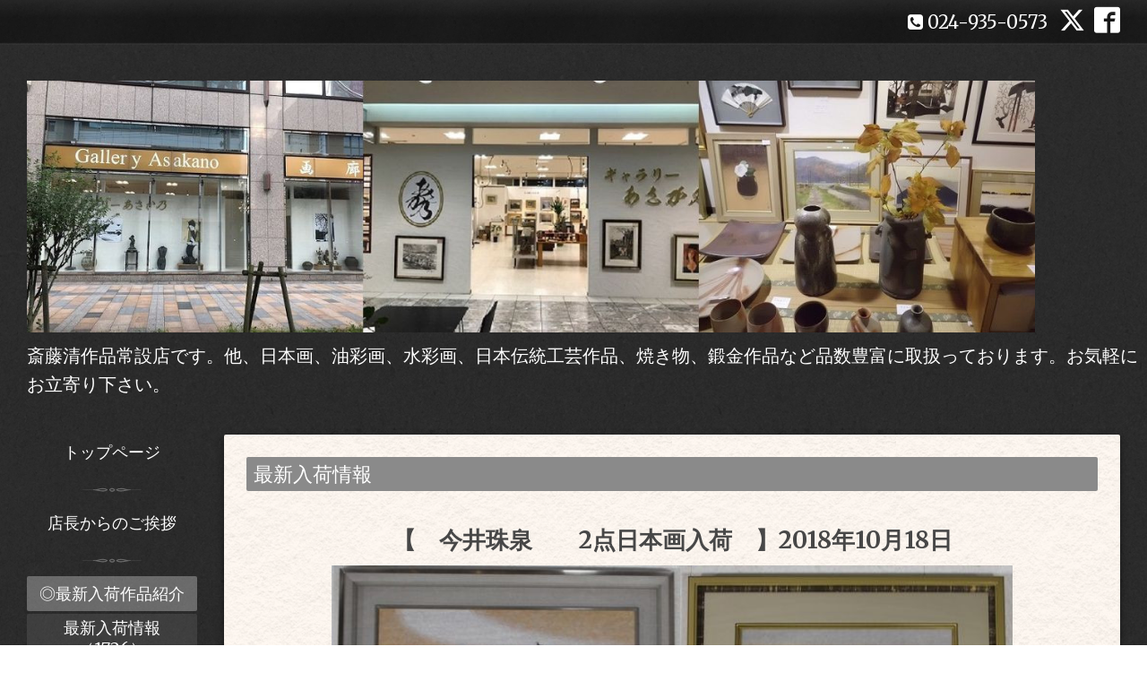

--- FILE ---
content_type: text/html; charset=utf-8
request_url: https://gallery-asakano.net/menu/693860
body_size: 3903
content:
<!DOCTYPE html>
<html xmlns="http://www.w3.org/1999/xhtml" xml:lang="ja" lang="ja">
<head>
  <!-- Miyabi: ver.201705080000 -->
  <meta charset="utf-8">
  <title>【　今井珠泉　　2点日本画入荷　】2018年10月18日 - 【　斎藤清作品常設店　】画廊ギャラリーあさか乃</title>
  <meta name="viewport" content="width=device-width, initial-scale=1, maximum-scale=1, user-scalable=yes">

  <meta name="description" content="こんにちは(^-^)今回は福島県出身の作家で奈良や京都の風情ある風景を描かれる今井珠泉先生の日本画が2作品入荷しましたのでご紹介します。 左：今井珠泉「奈良の家」－...">
  <meta name="keywords" content="【　斉藤清作品常設店　】画廊　ギャラリーあさか乃">

  <meta property="og:title" content="【　今井珠泉　　2点日本画入荷　】2018年10月18日">
  <meta property="og:image" content="https://cdn.goope.jp/82597/250406145956rzdb.jpg">
  <meta property="og:site_name" content="【　斎藤清作品常設店　】画廊ギャラリーあさか乃">
  
  <link rel="alternate" type="application/rss+xml" title="【　斎藤清作品常設店　】画廊ギャラリーあさか乃 / RSS" href="/feed.rss">
  <link rel="stylesheet" href="/style.css?509401-1555219530">
  <link rel="stylesheet" href="//fonts.googleapis.com/css?family=Merriweather:300,400,700,900">
  <link rel="stylesheet" href="/css/font-awesome/css/font-awesome.min.css">

  <script src="/assets/jquery/jquery-1.9.1.min.js"></script>
  <script src="/assets/clipsquareimage/jquery.clipsquareimage.js"></script>
</head>
<body id="menu">

  <div class="sm_totop mm-fixed-bottom">
    <i class="sm_totop_button fa fa-chevron-up"></i>
  </div>

  <div id="container">

    <div class="sm_header"></div>

    <div id="header_bar">
      <div class="inner">
        <div id="shop_info" class="clearfix">

          <div class="social_icons">
            
            <a href="https://twitter.com/gallery_asakano" target="_blank">
              <span class="icon-twitter"></span>
            </a>
            

            
            <a href="https://www.facebook.com/artgalleryAsakano" target="_blank">
              <span class="icon-facebook"></span>
            </a>
            

            
          </div>

          <div class="shop_rss">
            <a href="/feed.rss"><img src="/img/icon/rss.png" /></a>
          </div>

          <div class="shop_tel">
            <span class="fa fa-phone-square"></span>&nbsp;024-935-0573
          </div>

          <div class="shop_name">
            【　斉藤清作品常設店　】画廊　ギャラリーあさか乃
          </div>

        </div>
      </div>
    </div>

    <!-- #header -->
    <div id="header">
      <div class="inner clearfix">

        <h1>
          <a class="shop_sitename" href="https://gallery-asakano.net"><img src='//cdn.goope.jp/82597/250406145956rzdb.jpg' alt='【　斎藤清作品常設店　】画廊ギャラリーあさか乃' /></a>
        </h1>
        <div class="site_description">斎藤清作品常設店です。他、日本画、油彩画、水彩画、日本伝統工芸作品、焼き物、鍛金作品など品数豊富に取扱っております。お気軽にお立寄り下さい。</div>
        <!-- /#shop_info -->

      </div>
    </div>
    <!-- /#header -->


    <!-- #contents -->
    <div id="contents" class="clearfix tile">


      <!-- #main_column -->
      <div id="main_column" class="clearfix tile">
        <div class="inner clearfix tile">


<!-- CONTENT ----------------------------------------------------------------------- -->












<!----------------------------------------------
ページ：メニュー
---------------------------------------------->
<script>
  $(function() {
    // お気に入り画像差し替え
    var recommend_badge = '<div class="recommend_badge"><img src="/img/theme_hello/recommend.png" alt="recommend"></div>';
    $('.list .article .details .title img').replaceWith(recommend_badge);

    // 投稿画像を一時的に非表示
    $('.article .image').css({
       'visibility' : 'hidden'
      //,'width' : 'auto'
    });
  });

  // 縦長画像だけ幅変更
  $(window).on('load resize', function() {
    $('.article .image').each(function() {
      if($(this).width() < $(this).height()) {
        if ($('#main_column').css('float') != 'none') {
          $(this).css('width', '60%');
        } else {
          $(this).css('width', '80%');
        }
      }
    }).css('visibility', 'visible');
  });
</script>

<h2>◎最新入荷作品紹介</h2>


<div class="list">
  <div class="category">
    <span>最新入荷情報</span>
  </div>

  
  <div class="article clearfix">

    <div class="details">
      <h3 class="title">
        <a href="/menu/693860">【　今井珠泉　　2点日本画入荷　】2018年10月18日</a>
      </h3>

      <div class="body textfield">
        <p><a href="https://cdn.goope.jp/82597/190415202537-5cb46a3128dfd.jpg" target="_blank"><img width="945" height="402" alt="38..jpg" src="https://cdn.goope.jp/82597/190415202537-5cb46a3128dfd.jpg" /></a></p>
<p>こんにちは(^-^)<br /><br />今回は福島県出身の作家で奈良や京都の風情ある風景を描かれる今井珠泉先生の日本画が2作品入荷しましたのでご紹介します。<br /><br /> 左：今井珠泉「奈良の家」－日本画ー　額サイズ：横68㎝&times;縦57㎝　画サイズ：横52㎝&times;縦40㎝　<br /> 右：今井珠泉「詩仙堂」　－日本画ー　額サイズ：横60㎝&times;縦51㎝　画サイズ：横40㎝&times;縦30㎝</p>
<p>&nbsp;</p>
      </div>

      <div class="image">
        
      </div>

      <div class="price">
         
      </div>
    </div>

  </div>
  

</div>






















<!-- CONTENT ----------------------------------------------------------------------- -->

          

        </div>
        <!-- /.inner -->

      </div>
      <!-- /#main_column -->


      <!-- #sub_column -->
      <div id="sub_column" class="clearfix tile">
        <div class="inner clearfix">

          <div id="navi" class="section clearfix">
            <div class="inner clearfix">
              <ul class="clearfix">
                
                <li class="navi_top">
                  <a href="/"  class="navi_top">トップページ</a>
                </li>
                
                <li class="navi_free free_208929">
                  <a href="/free/tentyou"  class="navi_free free_208929">店長からのご挨拶</a>
                </li>
                
                <li class="navi_menu active">
                  <a href="/menu"  class="navi_menu active">◎最新入荷作品紹介</a><ul class="sub_navi">
<li><a href='/menu/c630844'>最新入荷情報（1726）</a></li>
<li><a href='/menu/c1'>指定なし（1）</a></li>
</ul>

                </li>
                
                <li class="navi_free free_197401">
                  <a href="/free/kiyoshi"  class="navi_free free_197401">斎藤清 作品</a>
                </li>
                
                <li class="navi_free free_197436">
                  <a href="/free/yusaiga"  class="navi_free free_197436">油彩画</a>
                </li>
                
                <li class="navi_free free_197439">
                  <a href="/free/nihonga"  class="navi_free free_197439">日本画</a>
                </li>
                
                <li class="navi_free free_197441">
                  <a href="/free/hanga"  class="navi_free free_197441">版画</a>
                </li>
                
                <li class="navi_free free_197443">
                  <a href="/free/suisai"  class="navi_free free_197443">水彩・墨彩・パステル・テンペラ画 </a>
                </li>
                
                <li class="navi_free free_197444">
                  <a href="/free/kougei"  class="navi_free free_197444">工芸画・陶芸・彫刻作品</a>
                </li>
                
                <li class="navi_links links_41119">
                  <a href="https://ameblo.jp/gallery-asakano/"  class="navi_links links_41119">★あさか乃　ブログ　</a>
                </li>
                
                <li class="navi_links links_60684">
                  <a href="https://mobile.twitter.com/gallery_asakano"  class="navi_links links_60684">★あさか乃　Twitter 　</a>
                </li>
                
                <li class="navi_info">
                  <a href="/info"  class="navi_info">お知らせ</a>
                </li>
                
                <li class="navi_about">
                  <a href="/about"  class="navi_about">会社情報</a>
                </li>
                
                <li class="navi_contact">
                  <a href="/contact"  class="navi_contact">お問い合わせ</a>
                </li>
                
                </ul>
            </div>
          </div>
          <!-- /#navi -->

          <!-- #schedule -->
          <dl id="schedule" class="section today_area">
            <dt class="today_title">
              Today&apos;s Schedule<br>
              <span>2026.01.18 Sunday</span>
            </dt>
            
          </dl>
          <!-- /#schedule -->

          <div class="qr_area section">
            <img src="//r.goope.jp/qr/asakano"width="100" height="100" />
          </div>

          <!-- /.social -->
          <div id="social" class="section">
            <div id="navi_parts">
<div class="navi_parts_detail">
<div id="google_translate_element"></div><script type="text/javascript">function googleTranslateElementInit() {new google.translate.TranslateElement({pageLanguage: 'ja', includedLanguages: 'en,es,fr,it,ja,ko,zh-CN,zh-TW', layout: google.translate.TranslateElement.InlineLayout.SIMPLE}, 'google_translate_element');}</script><script type="text/javascript" src="//translate.google.com/translate_a/element.js?cb=googleTranslateElementInit"></script>
</div>
</div>
<div id="social_widgets">
<div  id="widget_facebook_like" class="social_widget">
<div style="text-align:left;padding-bottom:10px;">
<iframe src="//www.facebook.com/plugins/like.php?href=https%3A%2F%2Fgallery-asakano.net&amp;width&amp;layout=button_count&amp;action=like&amp;show_faces=false&amp;share=true&amp;height=21&amp;appId=837439917751931" scrolling="no" frameborder="0" style="border:none; overflow:hidden; height:21px;" allowTransparency="true"></iframe>
</div>
</div>
<div id="widget_facebook_follow" class="social_widget social_widget_facebook_likebox">
<div style="text-align:left;padding-bottom:10px;">
  <iframe src="https://www.facebook.com/plugins/page.php?href=https%3A%2F%2Fwww.facebook.com%2FartgalleryAsakano&tabs&width=340&height=70&small_header=true&adapt_container_width=true&hide_cover=true&show_facepile=false&appId" width="340" height="70" style="border:none;overflow:hidden;width:100%;" scrolling="no" frameborder="0" allowTransparency="true"></iframe>
</div>
</div>

</div>

          </div>
          <!-- /.social -->

        </div>
        <!-- /.inner -->
      </div>
      <!-- /#sub_column -->

    </div>
    <!-- /#contents -->

    <!-- #footer -->
    <div id="footer" clss="clearfix">
      <div class="inner clearfix">

        <div class="footer_info section right">

          

          <div class="copyright">
            &copy;2026 <a href="https://gallery-asakano.net">【　斉藤清作品常設店　】画廊　ギャラリーあさか乃</a>. All Rights Reserved.
          </div>

          <div class="counter_area access_counter">
            Today: <span class="num">273</span> /
            Yesterday: <span class="num">1726</span> /
            Total: <span class="num">1074822</span>
          </div>

           <div class="powered">
            Powered by <a href="https://goope.jp/">グーペ</a> / <a href="https://admin.goope.jp/">Admin</a>
          </div>
        </div>

      </div>
    </div>
    <!-- /#footer -->

  </div>
  <!-- /#container -->

  <div id="sm_navi">
    <ul>
      
      <li class="footer_navi_top">
        <a href="/"  class="footer_navi_top">トップページ</a>
      </li>
      
      <li class="footer_navi_free free_208929">
        <a href="/free/tentyou"  class="footer_navi_free free_208929">店長からのご挨拶</a>
      </li>
      
      <li class="footer_navi_menu active">
        <a href="/menu"  class="footer_navi_menu active">◎最新入荷作品紹介</a>
      </li>
      
      <li class="footer_navi_free free_197401">
        <a href="/free/kiyoshi"  class="footer_navi_free free_197401">斎藤清 作品</a>
      </li>
      
      <li class="footer_navi_free free_197436">
        <a href="/free/yusaiga"  class="footer_navi_free free_197436">油彩画</a>
      </li>
      
      <li class="footer_navi_free free_197439">
        <a href="/free/nihonga"  class="footer_navi_free free_197439">日本画</a>
      </li>
      
      <li class="footer_navi_free free_197441">
        <a href="/free/hanga"  class="footer_navi_free free_197441">版画</a>
      </li>
      
      <li class="footer_navi_free free_197443">
        <a href="/free/suisai"  class="footer_navi_free free_197443">水彩・墨彩・パステル・テンペラ画 </a>
      </li>
      
      <li class="footer_navi_free free_197444">
        <a href="/free/kougei"  class="footer_navi_free free_197444">工芸画・陶芸・彫刻作品</a>
      </li>
      
      <li class="footer_navi_links links_41119">
        <a href="https://ameblo.jp/gallery-asakano/"  class="footer_navi_links links_41119">★あさか乃　ブログ　</a>
      </li>
      
      <li class="footer_navi_links links_60684">
        <a href="https://mobile.twitter.com/gallery_asakano"  class="footer_navi_links links_60684">★あさか乃　Twitter 　</a>
      </li>
      
      <li class="footer_navi_info">
        <a href="/info"  class="footer_navi_info">お知らせ</a>
      </li>
      
      <li class="footer_navi_about">
        <a href="/about"  class="footer_navi_about">会社情報</a>
      </li>
      
      <li class="footer_navi_contact">
        <a href="/contact"  class="footer_navi_contact">お問い合わせ</a>
      </li>
      
    </ul>
  </div>

  <script src="/assets/colorbox/jquery.colorbox-min.js"></script>
  <script src="/js/tooltip.js"></script>
  <script src="/assets/responsiveslides/responsiveslides.min.js"></script>
  <script src="/assets/mobilemenu/mobilemenu.js"></script>
  <script src="/js/theme_bistro/init.js"></script>
</body>
</html>
